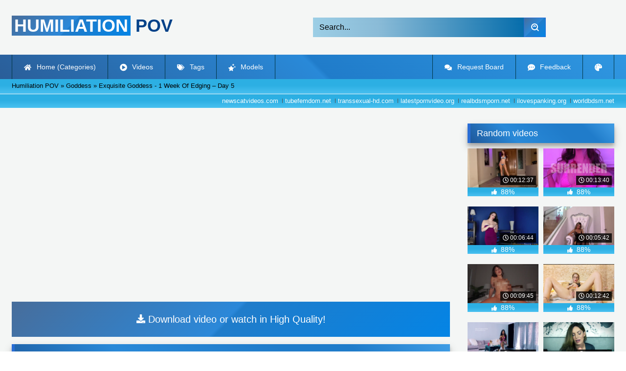

--- FILE ---
content_type: text/html; charset=utf-8
request_url: https://humiliation-pov.org/11351-exquisite-goddess-1-week-of-edging-day-5.html
body_size: 8740
content:
<!DOCTYPE html><html lang="en-US"><head><meta charset="utf-8"><title>Exquisite Goddess - 1 Week Of Edging – Day 5 - humiliation-pov.org</title><meta name="description" content="Watch Exquisite Goddess - 1 Week Of Edging – Day 5 with Pornstar and other pov porn videos online."><meta name="keywords" content=""><meta name="generator" content="DataLife Engine (http://dle-news.ru)"><meta property="og:site_name" content="Handpicked Jerk-Off Instruction (JOI) LIVE humiliation! | Watch Online or Download"><meta property="og:type" content="article"><meta property="og:title" content="Exquisite Goddess - 1 Week Of Edging – Day 5"><meta property="og:url" content="https://humiliation-pov.org/11351-exquisite-goddess-1-week-of-edging-day-5.html"><meta name="news_keywords" content="Pov, Joi, Tease And Denial, Pantyhose, High Heels, Edging, Orgasm Denial, Skirt, Exquisite Goddess"><meta property="og:description" content="/uploads/Cover/Cover_17044713.webp 00:11:28 1080p /uploads/Webm/Webm_17044713.webm"><link rel="search" type="application/opensearchdescription+xml" href="https://humiliation-pov.org/index.php?do=opensearch" title="Handpicked Jerk-Off Instruction (JOI) LIVE humiliation! | Watch Online or Download"><link rel="canonical" href="https://humiliation-pov.org/11351-exquisite-goddess-1-week-of-edging-day-5.html"><link rel="alternate" type="application/rss+xml" title="Handpicked Jerk-Off Instruction (JOI) LIVE humiliation! | Watch Online or Download" href="https://humiliation-pov.org/rss.xml"><meta name="HandheldFriendly" content="true"><meta name="viewport" content="initial-scale=1.0,width=device-width"> <link rel="apple-touch-icon" sizes="180x180" href="/templates/videok2s/images/favicon/apple-touch-icon.png"> <link rel="icon" type="image/png" sizes="32x32" href="/templates/videok2s/images/favicon/favicon-32x32.png"> <link rel="icon" type="image/png" sizes="16x16" href="/templates/videok2s/images/favicon/favicon-16x16.png"> <link rel="manifest" href="/templates/videok2s/images/favicon/site.webmanifest"> <link rel="mask-icon" href="/templates/videok2s/images/favicon/safari-pinned-tab.svg" color="#5bbad5"> <link rel="shortcut icon" href="/templates/videok2s/images/favicon/favicon.ico"> <meta name="msapplication-TileColor" content="#00a300"> <meta name="msapplication-config" content="/templates/videok2s/images/favicon/browserconfig.xml"> <meta name="theme-color" content="#ffffff"> <meta name="ahrefs-site-verification" content="b510945afc476e055a81bfab79085cf45cd95393c3e1fe7c83095f9bfaee1689"> <meta name="google-site-verification" content="FtpAtU_InVuIFwbJ3bL4fx0JIWhDWlIzZJjYZki52cc" /> <script>const theme=document.querySelector('html')
const currentTheme=localStorage.getItem('theme')
function setTheme(name){theme.setAttribute('theme',name)
localStorage.setItem('theme',name)}
if(currentTheme){theme.setAttribute('theme',currentTheme)}else{setTheme('dark')}</script> <link rel="stylesheet" href="/engine/classes/min/index.php?charset=utf-8&amp;f=/templates/videok2s/css/styles-crossbrowser.css&amp;7"></head><body> <div class="wrapper"> <div class="content"> <header> <div class="brand-site central"> <div class="logo"> <a href="/" title="Humiliation-Pov.org"><b>Humiliation</b> Pov</a> </div> <div class="mob-menu"></div> <form method="post" class="search"> <input name="story" value="Search..." onfocus="if (this.value == 'Search...') {this.value = '';}" onblur="if (this.value == '') {this.value = 'Search...';}" type="search"> <button type="submit" title="Find"><svg class="icon icon-search"><use xlink:href="#icon-search"></use></svg></button> <input type="hidden" name="do" value="search"> <input type="hidden" name="subaction" value="search"> </form> </div> <nav> <ul class="central"> <li><a href="/" title="Home (Categories)"><svg class="icon"><use xlink:href="#icon-home"></use></svg> Home (Categories)</a></li> <li><a href="/lastnews/" title="Videos"><svg class="icon"><use xlink:href="#icon-video"></use></svg> Videos</a></li> <li><a href="/tags/" title="Tags"><svg class="icon"><use xlink:href="#icon-tags"></use></svg> Tags</a></li> <li class="last"><a href="/models/" title="Models"><svg class="icon"><use xlink:href="#icon-stars"></use></svg> Models</a></li> <li class="right last"><div class="site-color" title="Change site color"><svg class="icon"><use xlink:href="#icon-palette"></use></svg> </div></li> <li class="right"><a href="/feedback" title="Feedback"><svg class="icon"><use xlink:href="#comment-dots"></use></svg> Feedback</a></li> <li class="right"><a href="/request-board" title="Request Board"><svg class="icon"><use xlink:href="#comments"></use></svg> Request Board</a></li> </ul> </nav> </header> <div class="speedbar"> <div class="central"><span itemscope itemtype="https://schema.org/BreadcrumbList"><span itemprop="itemListElement" itemscope itemtype="https://schema.org/ListItem"><meta itemprop="position" content="1"><a href="https://humiliation-pov.org/" itemprop="item"><span itemprop="name">Humiliation POV</span></a></span> » <span itemprop="itemListElement" itemscope itemtype="https://schema.org/ListItem"><meta itemprop="position" content="2"><a href="https://humiliation-pov.org/categories/goddess/" itemprop="item"><span itemprop="name">Goddess</span></a></span> » Exquisite Goddess - 1 Week Of Edging – Day 5</span></div></div> <div class="speedbar ln"> <div class="central"> <a href="https://newscatvideos.com" target="_blank">newscatvideos.com</a> <a href="https://tubefemdom.net" target="_blank">tubefemdom.net</a> <a href="https://transsexual-hd.com" target="_blank">transsexual-hd.com</a> <a href="https://latestpornvideo.org" target="_blank">latestpornvideo.org</a> <a href="https://realbdsmporn.net" target="_blank">realbdsmporn.net</a> <a href="https://ilovespanking.org" target="_blank">ilovespanking.org</a> <a href="https://worldbdsm.net" target="_blank">worldbdsm.net</a> </div> </div> <main> <div class="fullstory"> <article itemscope="" itemtype="http://schema.org/VideoObject"> <link itemprop="url" href="https://humiliation-pov.org/11351-exquisite-goddess-1-week-of-edging-day-5.html"> <meta itemprop="isFamilyFriendly" content="false"> <meta itemprop="duration" content="P30M"> <meta itemprop="uploadDate" content="2022-04-10"> <link itemprop="thumbnailUrl" href="/uploads/Cover/Cover_17044713.webp"> <link itemprop="contentUrl" href="https://k2s.cc/file/a1918d3bf7c20/?site=humiliation-pov.org"> <div class="sticky-anchor"></div> <div class="video-player"><script data-url="https://k2s.cc/file/a1918d3bf7c20/?site=humiliation-pov.org" src="https://k2s.cc/js/preview.js"></script></div> <a class="file-link" href="https://k2s.cc/file/a1918d3bf7c20/?site=humiliation-pov.org" title="Download video: Exquisite Goddess - 1 Week Of Edging – Day 5" target="_blank"><svg class="icon"><use xlink:href="#icon-download"></use></svg> Download video or watch in High Quality!</a> <div class="title_block"> <h1 itemprop="name">Exquisite Goddess - 1 Week Of Edging – Day 5</h1> <div class="rating"> <div class="frate ignore-select" id="frate-11351"> <div class="rate-plus" id="pluss-11351" onclick="doRateLD('plus', '11351');" title="I like this"><svg class="icon thumbs-up"><use xlink:href="#icon-thumbs-up"></use></svg> Like</div> <div class="rate-minus" id="minuss-11351" onclick="doRateLD('minus', '11351');" title="I dislike this"><svg class="icon thumbs-down"><use xlink:href="#icon-thumbs-down"></use></svg></div> </div> </div> <div class="booton_tabs"> <div class="about active"><svg class="icon"><use xlink:href="#icon-info-circle"></use></svg> About</div> <div class="share"><svg class="icon"><use xlink:href="#icon-share"></use></svg> Share</div> <span class="complaint"><a href="javascript:AddComplaint('11351', 'news')"><svg class="icon"><use xlink:href="#icon-exclamation"></use></svg> Complaint</a></span> <i class="edit"></i> </div> </div> <div class="info-story"> <div class="left-block"> <div class="views"> <div class="frate"><div class="rate-data"> <div class="short-rate-perc"><span id="ratig-layer-11351"><span class="ratingtypeplusminus ratingplus" >+750</span></span><span id="vote-num-id-11351">994</span></div> <div class="result-rating"> <div class="rate-plus"><svg class="icon thumbs-up"><use xlink:href="#icon-thumbs-up"></use></svg> <span id="likes-id-11351">872</span></div> <div class="rate-minus"><svg class="icon thumbs-down"><use xlink:href="#icon-thumbs-down"></use></svg> <span id="dislikes-id-11351">122</span></div> </div> </div></div> <span>6 081</span> views </div> </div> <div class="right-block"> <div class="about-block open"> <div class="more"> <span class="share-content" itemprop="description"></span> <p><svg class="icon"><use xlink:href="#icon-calendar-alt"></use></svg> Date: April 10, 2022</p> </div> <div class="botton-content"> <div class="tags-cat"> <span class="cat-t"><a href="https://humiliation-pov.org/categories/goddess/">Goddess</a> / <a href="https://humiliation-pov.org/categories/heels/">Heels</a> / <a href="https://humiliation-pov.org/categories/high-heels/">High Heels</a> / <a href="https://humiliation-pov.org/categories/orgasm/">Orgasm</a> / <a href="https://humiliation-pov.org/categories/pantyhose/">Pantyhose</a> / <a href="https://humiliation-pov.org/categories/pov/">Pov</a> / <a href="https://humiliation-pov.org/categories/skirt/">Skirt</a></span><span class="tag-t"><a href="https://humiliation-pov.org/tags/Pov/">Pov</a>, <a href="https://humiliation-pov.org/tags/Joi/">Joi</a>, <a href="https://humiliation-pov.org/tags/Tease%20And%20Denial/">Tease And Denial</a>, <a href="https://humiliation-pov.org/tags/Pantyhose/">Pantyhose</a>, <a href="https://humiliation-pov.org/tags/High%20Heels/">High Heels</a>, <a href="https://humiliation-pov.org/tags/Edging/">Edging</a>, <a href="https://humiliation-pov.org/tags/Orgasm%20Denial/">Orgasm Denial</a>, <a href="https://humiliation-pov.org/tags/Skirt/">Skirt</a>, <a href="https://humiliation-pov.org/tags/Exquisite%20Goddess/">Exquisite Goddess</a></span> </div> </div> </div> <div class="share-block"></div> </div> </div> <div class="h2">Related videos</div> <div class="related-news"> <article class="shortstory"> <a href="https://humiliation-pov.org/11206-exquisite-goddess-1-week-of-edging-day-1.html"> <span class="img-video"> <video data-src="/uploads/Webm/Webm_51262187.webm" autoplay loop muted playsinline>Your browser does not support the video tag.</video> <img data-src="/uploads/Cover/Cover_51262187.webp" alt="Poster: Exquisite Goddess - 1 Week Of Edging – Day 1" title="Poster: Exquisite Goddess - 1 Week Of Edging – Day 1" src="[data-uri]"> <i class="duration"><svg class="icon"><use xlink:href="#icon-clock"></use></svg> 00:13:21</i> <b class="quality">1080p</b> </span> <h2 class="text">Exquisite Goddess - 1 Week Of Edging – Day 1</h2> </a> </article><article class="shortstory"> <a href="https://humiliation-pov.org/11265-exquisite-goddess-1-week-of-edging-day-2.html"> <span class="img-video"> <video data-src="/uploads/Webm/Webm_35080079.webm" autoplay loop muted playsinline>Your browser does not support the video tag.</video> <img data-src="/uploads/Cover/Cover_35080079.webp" alt="Poster: Exquisite Goddess - 1 Week Of Edging – Day 2" title="Poster: Exquisite Goddess - 1 Week Of Edging – Day 2" src="[data-uri]"> <i class="duration"><svg class="icon"><use xlink:href="#icon-clock"></use></svg> 00:12:22</i> <b class="quality">1080p</b> </span> <h2 class="text">Exquisite Goddess - 1 Week Of Edging – Day 2</h2> </a> </article><article class="shortstory"> <a href="https://humiliation-pov.org/11245-exquisite-goddess-1-week-of-edging-day-3.html"> <span class="img-video"> <video data-src="/uploads/Webm/Webm_26615230.webm" autoplay loop muted playsinline>Your browser does not support the video tag.</video> <img data-src="/uploads/Cover/Cover_26615230.webp" alt="Poster: Exquisite Goddess - 1 Week Of Edging – Day 3" title="Poster: Exquisite Goddess - 1 Week Of Edging – Day 3" src="[data-uri]"> <i class="duration"><svg class="icon"><use xlink:href="#icon-clock"></use></svg> 00:11:39</i> <b class="quality">1080p</b> </span> <h2 class="text">Exquisite Goddess - 1 Week Of Edging – Day 3</h2> </a> </article><article class="shortstory"> <a href="https://humiliation-pov.org/10288-exquisite-goddess-1-week-of-boob-worship-day-1-1080p.html"> <span class="img-video"> <video data-src="/uploads/Webm/Webm_05477621.webm" autoplay loop muted playsinline>Your browser does not support the video tag.</video> <img data-src="/uploads/Cover/Cover_05477621.webp" alt="Poster: Exquisite Goddess - 1 Week Of Boob Worship - Day 1 [1080P]" title="Poster: Exquisite Goddess - 1 Week Of Boob Worship - Day 1 [1080P]" src="[data-uri]"> <i class="duration"><svg class="icon"><use xlink:href="#icon-clock"></use></svg> 00:12:11</i> <b class="quality">1080p</b> </span> <h2 class="text">Exquisite Goddess - 1 Week Of Boob Worship - Day 1 [1080P]</h2> </a> </article><article class="shortstory"> <a href="https://humiliation-pov.org/2325-exquisite-goddess-worship-me-in-honey-birdette-17.html"> <span class="img-video"> <video data-src="/uploads/Webm/Webm_70269352.webm" autoplay loop muted playsinline>Your browser does not support the video tag.</video> <img data-src="/uploads/Cover/Cover_70269352.webp" alt="Poster: Exquisite Goddess - Worship Me In Honey Birdette 17" title="Poster: Exquisite Goddess - Worship Me In Honey Birdette 17" src="[data-uri]"> <i class="duration"><svg class="icon"><use xlink:href="#icon-clock"></use></svg> 00:15:35</i> <b class="quality">1080p</b> </span> <h2 class="text">Exquisite Goddess - Worship Me In Honey Birdette 17</h2> </a> </article><article class="shortstory"> <a href="https://humiliation-pov.org/829-cearalynch-1-week-of-edging-pt-2.html"> <span class="img-video"> <video data-src="/uploads/Webm/Webm_80240517.webm" autoplay loop muted playsinline>Your browser does not support the video tag.</video> <img data-src="/uploads/Cover/Cover_80240517.webp" alt="Poster: CearaLynch - 1 Week Of Edging - Pt. 2" title="Poster: CearaLynch - 1 Week Of Edging - Pt. 2" src="[data-uri]"> <i class="duration"><svg class="icon"><use xlink:href="#icon-clock"></use></svg> 00:13:34</i> <b class="quality">1080p</b> </span> <h2 class="text">CearaLynch - 1 Week Of Edging - Pt. 2</h2> </a> </article><article class="shortstory"> <a href="https://humiliation-pov.org/10828-exquisite-goddess-my-foot-bitch.html"> <span class="img-video"> <video data-src="/uploads/Webm/Webm_40041772.webm" autoplay loop muted playsinline>Your browser does not support the video tag.</video> <img data-src="/uploads/Cover/Cover_40041772.webp" alt="Poster: Exquisite Goddess – My Foot Bitch" title="Poster: Exquisite Goddess – My Foot Bitch" src="[data-uri]"> <i class="duration"><svg class="icon"><use xlink:href="#icon-clock"></use></svg> 00:08:12</i> <b class="quality">1080p</b> </span> <h2 class="text">Exquisite Goddess – My Foot Bitch</h2> </a> </article><article class="shortstory"> <a href="https://humiliation-pov.org/7026-exquisite-goddess-boobs-worship.html"> <span class="img-video"> <video data-src="/uploads/Webm/Webm_58750917.webm" autoplay loop muted playsinline>Your browser does not support the video tag.</video> <img data-src="/uploads/Cover/Cover_58750917.webp" alt="Poster: Exquisite Goddess - Boobs Worship" title="Poster: Exquisite Goddess - Boobs Worship" src="[data-uri]"> <i class="duration"><svg class="icon"><use xlink:href="#icon-clock"></use></svg> 00:07:27</i> <b class="quality">1080p</b> </span> <h2 class="text">Exquisite Goddess - Boobs Worship</h2> </a> </article><article class="shortstory"> <a href="https://humiliation-pov.org/7096-exquisite-goddess-7-days-of-chastity-day-1.html"> <span class="img-video"> <video data-src="/uploads/Webm/Webm_11486048.webm" autoplay loop muted playsinline>Your browser does not support the video tag.</video> <img data-src="/uploads/Cover/Cover_11486048.webp" alt="Poster: Exquisite Goddess - 7 Days Of Chastity-Day 1" title="Poster: Exquisite Goddess - 7 Days Of Chastity-Day 1" src="[data-uri]"> <i class="duration"><svg class="icon"><use xlink:href="#icon-clock"></use></svg> 00:06:26</i> <b class="quality">1080p</b> </span> <h2 class="text">Exquisite Goddess - 7 Days Of Chastity-Day 1</h2> </a> </article><article class="shortstory"> <a href="https://humiliation-pov.org/7098-exquisite-goddess-7-days-of-chastity-day-2.html"> <span class="img-video"> <video data-src="/uploads/Webm/Webm_58024295.webm" autoplay loop muted playsinline>Your browser does not support the video tag.</video> <img data-src="/uploads/Cover/Cover_58024295.webp" alt="Poster: Exquisite Goddess - 7 Days Of Chastity- Day 2" title="Poster: Exquisite Goddess - 7 Days Of Chastity- Day 2" src="[data-uri]"> <i class="duration"><svg class="icon"><use xlink:href="#icon-clock"></use></svg> 00:07:02</i> <b class="quality">1080p</b> </span> <h2 class="text">Exquisite Goddess - 7 Days Of Chastity- Day 2</h2> </a> </article><article class="shortstory"> <a href="https://humiliation-pov.org/7162-exquisite-goddess-ditch-the-bitch.html"> <span class="img-video"> <video data-src="/uploads/Webm/Webm_06011303.webm" autoplay loop muted playsinline>Your browser does not support the video tag.</video> <img data-src="/uploads/Cover/Cover_06011303.webp" alt="Poster: Exquisite Goddess - Ditch The Bitch" title="Poster: Exquisite Goddess - Ditch The Bitch" src="[data-uri]"> <i class="duration"><svg class="icon"><use xlink:href="#icon-clock"></use></svg> 00:11:48</i> <b class="quality">1080p</b> </span> <h2 class="text">Exquisite Goddess - Ditch The Bitch</h2> </a> </article><article class="shortstory"> <a href="https://humiliation-pov.org/7161-exquisite-goddess-beta-bitch-task-10-slave-training.html"> <span class="img-video"> <video data-src="/uploads/Webm/Webm_59619239.webm" autoplay loop muted playsinline>Your browser does not support the video tag.</video> <img data-src="/uploads/Cover/Cover_59619239.webp" alt="Poster: Exquisite Goddess - Beta Bitch Task - 10 - Slave Training" title="Poster: Exquisite Goddess - Beta Bitch Task - 10 - Slave Training" src="[data-uri]"> <i class="duration"><svg class="icon"><use xlink:href="#icon-clock"></use></svg> 00:02:03</i> <b class="quality">1080p</b> </span> <h2 class="text">Exquisite Goddess - Beta Bitch Task - 10 - Slave Training</h2> </a> </article><article class="shortstory"> <a href="https://humiliation-pov.org/3211-exquisite-goddess-danger.html"> <span class="img-video"> <video data-src="/uploads/Webm/Webm_88373751.webm" autoplay loop muted playsinline>Your browser does not support the video tag.</video> <img data-src="/uploads/Cover/Cover_88373751.webp" alt="Poster: Exquisite Goddess - DANGER" title="Poster: Exquisite Goddess - DANGER" src="[data-uri]"> <i class="duration"><svg class="icon"><use xlink:href="#icon-clock"></use></svg> 00:38:59</i> <b class="quality">1080p</b> </span> <h2 class="text">Exquisite Goddess - DANGER</h2> </a> </article><article class="shortstory"> <a href="https://humiliation-pov.org/7126-exquisite-goddess-panty-up-sissy-slavemp4.html"> <span class="img-video"> <video data-src="/uploads/Webm/Webm_86401824.webm" autoplay loop muted playsinline>Your browser does not support the video tag.</video> <img data-src="/uploads/Cover/Cover_86401824.webp" alt="Poster: Exquisite Goddess - Panty UP Sissy Slave.Mp4" title="Poster: Exquisite Goddess - Panty UP Sissy Slave.Mp4" src="[data-uri]"> <i class="duration"><svg class="icon"><use xlink:href="#icon-clock"></use></svg> 00:19:20</i> <b class="quality">1080p</b> </span> <h2 class="text">Exquisite Goddess - Panty UP Sissy Slave.Mp4</h2> </a> </article><article class="shortstory"> <a href="https://humiliation-pov.org/1694-exquisite-goddess-new-lilac-bikini-1080p.html"> <span class="img-video"> <video data-src="/uploads/Webm/Webm_40003868.webm" autoplay loop muted playsinline>Your browser does not support the video tag.</video> <img data-src="/uploads/Cover/Cover_40003868.webp" alt="Poster: Exquisite Goddess - New Lilac Bikini (1080P)" title="Poster: Exquisite Goddess - New Lilac Bikini (1080P)" src="[data-uri]"> <i class="duration"><svg class="icon"><use xlink:href="#icon-clock"></use></svg> 00:08:25</i> <b class="quality">1080p</b> </span> <h2 class="text">Exquisite Goddess - New Lilac Bikini (1080P)</h2> </a> </article> </div> <div class="comm"> <div id="dle-ajax-comments"></div>  <form method="post" name="dle-comments-form" id="dle-comments-form" ><div class="addcoments"> <div class="h2">Leave a Reply</div> <i>Your email address will not be published. Required fields are marked <span class="red">*</span></i> <div class="add-form"> <div class="add-com"> <p>Comment</p> <div class="bb-editor"><textarea name="comments" id="comments" cols="70" rows="10"></textarea></div> </div> <div class="about-me"> <div> <p>Name <span class="red">*</span></p> <input type="text" name="name" id="name" required> </div> <div> <p>Email <span class="red">*</span></p> <input type="email" name="mail" id="mail" required> </div> <div> <p>Recaptcha <span class="red">*</span></p> <a onclick="reload(); return false;" title="reload, if the code cannot be seen" href="#"><span id="dle-captcha"><img src="/engine/modules/antibot/antibot.php" alt="reload, if the code cannot be seen" width="160" height="80"></span></a> <input placeholder="Enter the code" title="Enter the code" type="text" name="sec_code" id="sec_code" required> </div> </div> </div> <button type="submit" name="submit" title="Post Comment">Post Comment</button></div><input type="hidden" name="subaction" value="addcomment"><input type="hidden" name="post_id" id="post_id" value="11351"><input type="hidden" name="user_hash" value="77efa2ac90973814db245dbb4f274d952830939b"></form> </div> </article> <aside> <div class="h2">Random videos</div> <div class="short-mini"><div class="shortstory"> <a href="https://humiliation-pov.org/6603-goddess-christina-gimme-1.html" title="Goddess Christina - GIMME 1"> <span class="img-video"> <video data-src="/uploads/Webm/Webm_47379736.webm" autoplay loop muted playsinline>Your browser does not support the video tag.</video> <img data-src="/uploads/Cover/Cover_47379736.webp" alt="Poster: Goddess Christina - GIMME 1" title="Poster: Goddess Christina - GIMME 1" src="[data-uri]"> <i class="duration"><svg class="icon"><use xlink:href="#icon-clock"></use></svg> 00:12:37</i> </span> <div class="rating-panel"> <svg class="icon"><use xlink:href="#icon-thumbs-up"></use></svg> <span class="val short-rate-perc"><span class="ratingtypeplusminus ratingplus" >+781</span><span id="vote-num-id-6603">1024</span></span> <span class="stat"></span> </div> </a> </div><div class="shortstory"> <a href="https://humiliation-pov.org/683-lalita-lolli-welcome-to-the-bi-side-forced-bi.html" title="Lalita Lolli - Welcome To The Bi Side - Forced Bi"> <span class="img-video"> <video data-src="/uploads/Webm/Webm_41098684.webm" autoplay loop muted playsinline>Your browser does not support the video tag.</video> <img data-src="/uploads/Cover/Cover_41098684.webp" alt="Poster: Lalita Lolli - Welcome To The Bi Side - Forced Bi" title="Poster: Lalita Lolli - Welcome To The Bi Side - Forced Bi" src="[data-uri]"> <i class="duration"><svg class="icon"><use xlink:href="#icon-clock"></use></svg> 00:13:40</i> </span> <div class="rating-panel"> <svg class="icon"><use xlink:href="#icon-thumbs-up"></use></svg> <span class="val short-rate-perc"><span class="ratingtypeplusminus ratingplus" >+755</span><span id="vote-num-id-683">1006</span></span> <span class="stat"></span> </div> </a> </div><div class="shortstory"> <a href="https://humiliation-pov.org/8523-goddess-alexandra-snow-fast-furious-ruined.html" title="Goddess Alexandra Snow - Fast Furious Ruined"> <span class="img-video"> <video data-src="/uploads/Webm/Webm_00279718.webm" autoplay loop muted playsinline>Your browser does not support the video tag.</video> <img data-src="/uploads/Cover/Cover_00279718.webp" alt="Poster: Goddess Alexandra Snow - Fast Furious Ruined" title="Poster: Goddess Alexandra Snow - Fast Furious Ruined" src="[data-uri]"> <i class="duration"><svg class="icon"><use xlink:href="#icon-clock"></use></svg> 00:06:44</i> </span> <div class="rating-panel"> <svg class="icon"><use xlink:href="#icon-thumbs-up"></use></svg> <span class="val short-rate-perc"><span class="ratingtypeplusminus ratingplus" >+787</span><span id="vote-num-id-8523">1036</span></span> <span class="stat"></span> </div> </a> </div><div class="shortstory"> <a href="https://humiliation-pov.org/6807-bratty-nikki-this-is-female-supremacy.html" title="Bratty Nikki - This Is Female Supremacy"> <span class="img-video"> <video data-src="/uploads/Webm/Webm_43463371.webm" autoplay loop muted playsinline>Your browser does not support the video tag.</video> <img data-src="/uploads/Cover/Cover_43463371.webp" alt="Poster: Bratty Nikki - This Is Female Supremacy" title="Poster: Bratty Nikki - This Is Female Supremacy" src="[data-uri]"> <i class="duration"><svg class="icon"><use xlink:href="#icon-clock"></use></svg> 00:05:42</i> </span> <div class="rating-panel"> <svg class="icon"><use xlink:href="#icon-thumbs-up"></use></svg> <span class="val short-rate-perc"><span class="ratingtypeplusminus ratingplus" >+767</span><span id="vote-num-id-6807">1004</span></span> <span class="stat"></span> </div> </a> </div><div class="shortstory"> <a href="https://humiliation-pov.org/12347-princess-mackayla-totally-naked-mind-fuck.html" title="Princess Mackayla - Totally Naked Mind Fuck"> <span class="img-video"> <video data-src="/uploads/Webm/Webm_96503410.webm" autoplay loop muted playsinline>Your browser does not support the video tag.</video> <img data-src="/uploads/Cover/Cover_96503410.webp" alt="Poster: Princess Mackayla - Totally Naked Mind Fuck" title="Poster: Princess Mackayla - Totally Naked Mind Fuck" src="[data-uri]"> <i class="duration"><svg class="icon"><use xlink:href="#icon-clock"></use></svg> 00:09:45</i> </span> <div class="rating-panel"> <svg class="icon"><use xlink:href="#icon-thumbs-up"></use></svg> <span class="val short-rate-perc"><span class="ratingtypeplusminus ratingplus" >+848</span><span id="vote-num-id-12347">1121</span></span> <span class="stat"></span> </div> </a> </div><div class="shortstory"> <a href="https://humiliation-pov.org/8459-hypnotic-natalie-buy-my-pubes-loser.html" title="Hypnotic Natalie - Buy My Pubes, Loser!"> <span class="img-video"> <video data-src="/uploads/Webm/Webm_63971521.webm" autoplay loop muted playsinline>Your browser does not support the video tag.</video> <img data-src="/uploads/Cover/Cover_63971521.webp" alt="Poster: Hypnotic Natalie - Buy My Pubes, Loser!" title="Poster: Hypnotic Natalie - Buy My Pubes, Loser!" src="[data-uri]"> <i class="duration"><svg class="icon"><use xlink:href="#icon-clock"></use></svg> 00:12:42</i> </span> <div class="rating-panel"> <svg class="icon"><use xlink:href="#icon-thumbs-up"></use></svg> <span class="val short-rate-perc"><span class="ratingtypeplusminus ratingplus" >+791</span><span id="vote-num-id-8459">1044</span></span> <span class="stat"></span> </div> </a> </div><div class="shortstory"> <a href="https://humiliation-pov.org/5562-princess-pilar-findom-rehab-conversion-theras.html" title="Princess Pilar - Findom Rehab Conversion Theras"> <span class="img-video"> <video data-src="/uploads/Webm/Webm_24622791.webm" autoplay loop muted playsinline>Your browser does not support the video tag.</video> <img data-src="/uploads/Cover/Cover_24622791.webp" alt="Poster: Princess Pilar - Findom Rehab Conversion Theras" title="Poster: Princess Pilar - Findom Rehab Conversion Theras" src="[data-uri]"> <i class="duration"><svg class="icon"><use xlink:href="#icon-clock"></use></svg> 00:15:17</i> </span> <div class="rating-panel"> <svg class="icon"><use xlink:href="#icon-thumbs-up"></use></svg> <span class="val short-rate-perc"><span class="ratingtypeplusminus ratingplus" >+751</span><span id="vote-num-id-5562">990</span></span> <span class="stat"></span> </div> </a> </div><div class="shortstory"> <a href="https://humiliation-pov.org/8033-goddess-harley-wives-cheat-on-wimps.html" title="Goddess Harley - Wives Cheat On Wimps"> <span class="img-video"> <video data-src="/uploads/Webm/Webm_18921420.webm" autoplay loop muted playsinline>Your browser does not support the video tag.</video> <img data-src="/uploads/Cover/Cover_18921420.webp" alt="Poster: Goddess Harley - Wives Cheat On Wimps" title="Poster: Goddess Harley - Wives Cheat On Wimps" src="[data-uri]"> <i class="duration"><svg class="icon"><use xlink:href="#icon-clock"></use></svg> 00:15:12</i> </span> <div class="rating-panel"> <svg class="icon"><use xlink:href="#icon-thumbs-up"></use></svg> <span class="val short-rate-perc"><span class="ratingtypeplusminus ratingplus" >+792</span><span id="vote-num-id-8033">1052</span></span> <span class="stat"></span> </div> </a> </div><div class="shortstory"> <a href="https://humiliation-pov.org/11478-goddess-christina-cbt-insane-ball-abuse.html" title="Goddess Christina - CBT: Insane Ball Abuse"> <span class="img-video"> <video data-src="/uploads/Webm/Webm_15020522.webm" autoplay loop muted playsinline>Your browser does not support the video tag.</video> <img data-src="/uploads/Cover/Cover_15020522.webp" alt="Poster: Goddess Christina - CBT: Insane Ball Abuse" title="Poster: Goddess Christina - CBT: Insane Ball Abuse" src="[data-uri]"> <i class="duration"><svg class="icon"><use xlink:href="#icon-clock"></use></svg> 00:14:33</i> </span> <div class="rating-panel"> <svg class="icon"><use xlink:href="#icon-thumbs-up"></use></svg> <span class="val short-rate-perc"><span class="ratingtypeplusminus ratingplus" >+826</span><span id="vote-num-id-11478">1093</span></span> <span class="stat"></span> </div> </a> </div><div class="shortstory"> <a href="https://humiliation-pov.org/7285-goddess-amanda-addicted-to-my-big-tits-and-lips.html" title="Goddess Amanda - Addicted To My Big Tits And Lips"> <span class="img-video"> <video data-src="/uploads/Webm/Webm_32770342.webm" autoplay loop muted playsinline>Your browser does not support the video tag.</video> <img data-src="/uploads/Cover/Cover_32770342.webp" alt="Poster: Goddess Amanda - Addicted To My Big Tits And Lips" title="Poster: Goddess Amanda - Addicted To My Big Tits And Lips" src="[data-uri]"> <i class="duration"><svg class="icon"><use xlink:href="#icon-clock"></use></svg> 00:18:43</i> </span> <div class="rating-panel"> <svg class="icon"><use xlink:href="#icon-thumbs-up"></use></svg> <span class="val short-rate-perc"><span class="ratingtypeplusminus ratingplus" >+766</span><span id="vote-num-id-7285">1004</span></span> <span class="stat"></span> </div> </a> </div></div> <div class="h2 mar">Most viewed videos</div> <div class="short-mini"><div class="shortstory"> <a href="https://humiliation-pov.org/9147-divine-goddess-jessica-gym-sweat-body-worship.html" title="Divine Goddess Jessica - Gym Sweat Body Worship"> <span class="img-video"> <video data-src="/uploads/Webm/Webm_48962205.webm" autoplay loop muted playsinline>Your browser does not support the video tag.</video> <img data-src="/uploads/Cover/Cover_48962205.webp" alt="Poster: Divine Goddess Jessica - Gym Sweat Body Worship" title="Poster: Divine Goddess Jessica - Gym Sweat Body Worship" src="[data-uri]"> <i class="duration"><svg class="icon"><use xlink:href="#icon-clock"></use></svg> 00:21:02</i> </span> <div class="rating-panel"> <svg class="icon"><use xlink:href="#icon-thumbs-up"></use></svg> <span class="val short-rate-perc"><span class="ratingtypeplusminus ratingplus" >+1329</span><span id="vote-num-id-9147">1754</span></span> <span class="stat"></span> </div> </a> </div><div class="shortstory"> <a href="https://humiliation-pov.org/12266-miss-alika-white-cum-on-face-game.html" title="Miss Alika White - Cum On Face Game"> <span class="img-video"> <video data-src="/uploads/Webm/Webm_04667097.webm" autoplay loop muted playsinline>Your browser does not support the video tag.</video> <img data-src="/uploads/Cover/Cover_04667097.webp" alt="Poster: Miss Alika White - Cum On Face Game" title="Poster: Miss Alika White - Cum On Face Game" src="[data-uri]"> <i class="duration"><svg class="icon"><use xlink:href="#icon-clock"></use></svg> 00:10:38</i> </span> <div class="rating-panel"> <svg class="icon"><use xlink:href="#icon-thumbs-up"></use></svg> <span class="val short-rate-perc"><span class="ratingtypeplusminus ratingplus" >+1177</span><span id="vote-num-id-12266">1556</span></span> <span class="stat"></span> </div> </a> </div><div class="shortstory"> <a href="https://humiliation-pov.org/9578-goddess-angel-earn-your-orgasm.html" title="Goddess Angel - Earn Your Orgasm"> <span class="img-video"> <video data-src="/uploads/Webm/Webm_50736077.webm" autoplay loop muted playsinline>Your browser does not support the video tag.</video> <img data-src="/uploads/Cover/Cover_50736077.webp" alt="Poster: Goddess Angel - Earn Your Orgasm" title="Poster: Goddess Angel - Earn Your Orgasm" src="[data-uri]"> <i class="duration"><svg class="icon"><use xlink:href="#icon-clock"></use></svg> 00:08:08</i> </span> <div class="rating-panel"> <svg class="icon"><use xlink:href="#icon-thumbs-up"></use></svg> <span class="val short-rate-perc"><span class="ratingtypeplusminus ratingplus" >+1169</span><span id="vote-num-id-9578">1540</span></span> <span class="stat"></span> </div> </a> </div><div class="shortstory"> <a href="https://humiliation-pov.org/11928-domina-elara-slow-stroke-joi.html" title="Domina Elara - Slow Stroke JOI"> <span class="img-video"> <video data-src="/uploads/Webm/Webm_03756236.webm" autoplay loop muted playsinline>Your browser does not support the video tag.</video> <img data-src="/uploads/Cover/Cover_03756236.webp" alt="Poster: Domina Elara - Slow Stroke JOI" title="Poster: Domina Elara - Slow Stroke JOI" src="[data-uri]"> <i class="duration"><svg class="icon"><use xlink:href="#icon-clock"></use></svg> 00:13:02</i> </span> <div class="rating-panel"> <svg class="icon"><use xlink:href="#icon-thumbs-up"></use></svg> <span class="val short-rate-perc"><span class="ratingtypeplusminus ratingplus" >+1130</span><span id="vote-num-id-11928">1496</span></span> <span class="stat"></span> </div> </a> </div><div class="shortstory"> <a href="https://humiliation-pov.org/12464-iwantclips-crystal-knight-coerced-bi-goddess-strap-on-blowjob-bj-training.html" title="[IWantClips] Crystal Knight - Coerced Bi Goddess Strap-On Blowjob - BJ Training"> <span class="img-video"> <video data-src="/uploads/Webm/Webm_93238528.webm" autoplay loop muted playsinline>Your browser does not support the video tag.</video> <img data-src="/uploads/Cover/Cover_93238528.webp" alt="Poster: [IWantClips] Crystal Knight - Coerced Bi Goddess Strap-On Blowjob - BJ Training" title="Poster: [IWantClips] Crystal Knight - Coerced Bi Goddess Strap-On Blowjob - BJ Training" src="[data-uri]"> <i class="duration"><svg class="icon"><use xlink:href="#icon-clock"></use></svg> 00:13:25</i> </span> <div class="rating-panel"> <svg class="icon"><use xlink:href="#icon-thumbs-up"></use></svg> <span class="val short-rate-perc"><span class="ratingtypeplusminus ratingplus" >+1132</span><span id="vote-num-id-12464">1495</span></span> <span class="stat"></span> </div> </a> </div><div class="shortstory"> <a href="https://humiliation-pov.org/4386-goddess-ivy-grey-sleep-trigger-hypnosis.html" title="Goddess Ivy Grey - SLEEP Trigger Hypnosis"> <span class="img-video"> <video data-src="/uploads/Webm/Webm_19598042.webm" autoplay loop muted playsinline>Your browser does not support the video tag.</video> <img data-src="/uploads/Cover/Cover_19598042.webp" alt="Poster: Goddess Ivy Grey - SLEEP Trigger Hypnosis" title="Poster: Goddess Ivy Grey - SLEEP Trigger Hypnosis" src="[data-uri]"> <i class="duration"><svg class="icon"><use xlink:href="#icon-clock"></use></svg> 00:09:46</i> </span> <div class="rating-panel"> <svg class="icon"><use xlink:href="#icon-thumbs-up"></use></svg> <span class="val short-rate-perc"><span class="ratingtypeplusminus ratingplus" >+1119</span><span id="vote-num-id-4386">1472</span></span> <span class="stat"></span> </div> </a> </div><div class="shortstory"> <a href="https://humiliation-pov.org/8107-carlie-findom-make-goddess-happy.html" title="Carlie - Findom: Make Goddess Happy"> <span class="img-video"> <video data-src="/uploads/Webm/Webm_31607221.webm" autoplay loop muted playsinline>Your browser does not support the video tag.</video> <img data-src="/uploads/Cover/Cover_31607221.webp" alt="Poster: Carlie - Findom: Make Goddess Happy" title="Poster: Carlie - Findom: Make Goddess Happy" src="[data-uri]"> <i class="duration"><svg class="icon"><use xlink:href="#icon-clock"></use></svg> 00:10:01</i> </span> <div class="rating-panel"> <svg class="icon"><use xlink:href="#icon-thumbs-up"></use></svg> <span class="val short-rate-perc"><span class="ratingtypeplusminus ratingplus" >+1101</span><span id="vote-num-id-8107">1449</span></span> <span class="stat"></span> </div> </a> </div><div class="shortstory"> <a href="https://humiliation-pov.org/12736-princess-kelly-sunshine-resist.html" title="Princess Kelly Sunshine - Resist"> <span class="img-video"> <video data-src="/uploads/Webm/Webm_35916971.webm" autoplay loop muted playsinline>Your browser does not support the video tag.</video> <img data-src="/uploads/Cover/Cover_35916971.webp" alt="Poster: Princess Kelly Sunshine - Resist" title="Poster: Princess Kelly Sunshine - Resist" src="[data-uri]"> <i class="duration"><svg class="icon"><use xlink:href="#icon-clock"></use></svg> 00:11:47</i> </span> <div class="rating-panel"> <svg class="icon"><use xlink:href="#icon-thumbs-up"></use></svg> <span class="val short-rate-perc"><span class="ratingtypeplusminus ratingplus" >+1091</span><span id="vote-num-id-12736">1440</span></span> <span class="stat"></span> </div> </a> </div><div class="shortstory"> <a href="https://humiliation-pov.org/1128-astrodomina-sissy-bitch-cuck-humiliation-asian.html" title="AstroDomina - SISSY BITCH CUCK HUMILIATION ASIAN"> <span class="img-video"> <video data-src="/uploads/Webm/Webm_13018072.webm" autoplay loop muted playsinline>Your browser does not support the video tag.</video> <img data-src="/uploads/Cover/Cover_13018072.webp" alt="Poster: AstroDomina - SISSY BITCH CUCK HUMILIATION ASIAN" title="Poster: AstroDomina - SISSY BITCH CUCK HUMILIATION ASIAN" src="[data-uri]"> <i class="duration"><svg class="icon"><use xlink:href="#icon-clock"></use></svg> 00:10:40</i> </span> <div class="rating-panel"> <svg class="icon"><use xlink:href="#icon-thumbs-up"></use></svg> <span class="val short-rate-perc"><span class="ratingtypeplusminus ratingplus" >+1050</span><span id="vote-num-id-1128">1382</span></span> <span class="stat"></span> </div> </a> </div><div class="shortstory"> <a href="https://humiliation-pov.org/12711-princessashley-virgins-love-big-tits.html" title="Princess.Ashley - Virgins Love Big Tits"> <span class="img-video"> <video data-src="/uploads/Webm/Webm_66848109.webm" autoplay loop muted playsinline>Your browser does not support the video tag.</video> <img data-src="/uploads/Cover/Cover_66848109.webp" alt="Poster: Princess.Ashley - Virgins Love Big Tits" title="Poster: Princess.Ashley - Virgins Love Big Tits" src="[data-uri]"> <i class="duration"><svg class="icon"><use xlink:href="#icon-clock"></use></svg> 00:07:04</i> </span> <div class="rating-panel"> <svg class="icon"><use xlink:href="#icon-thumbs-up"></use></svg> <span class="val short-rate-perc"><span class="ratingtypeplusminus ratingplus" >+1030</span><span id="vote-num-id-12711">1363</span></span> <span class="stat"></span> </div> </a> </div></div> </aside></div> </main> </div> <iframe data-aa='1965215' src='//ad.a-ads.com/1965215?size=336x280' style='width:336px; height:280px; border:0px; padding:0; overflow:hidden; background-color: transparent;'></iframe> <footer> <div class="central"> <div class="logo"> <a href="/" title="Humiliation-Pov.org"><b>Humiliation</b> Pov</a> </div> <div class="about_site"> <p>Humiliation-Pov.org contains materials for persons only 18+. If You have not reached this age, then we ask you to leave us.</p> <p>This site does NOT store videos files on its server.</p> <p>Gumiliation-Pov.org, 2021</p>  <script async src="https://www.googletagmanager.com/gtag/js?id=G-49XWBKRJ7Q"></script> <script> window.dataLayer = window.dataLayer || []; function gtag(){dataLayer.push(arguments);} gtag('js', new Date()); gtag('config', 'G-49XWBKRJ7Q'); </script> <a href="https://www.liveinternet.ru/click" target="_blank"><img id="licntFDF8" width="31" height="31" style="border:0" title="LiveInternet" src="[data-uri]" alt=""/></a><script>(function(d,s){d.getElementById("licntFDF8").src= "https://counter.yadro.ru/hit?t44.6;r"+escape(d.referrer)+ ((typeof(s)=="undefined")?"":";s"+s.width+"*"+s.height+"*"+ (s.colorDepth?s.colorDepth:s.pixelDepth))+";u"+escape(d.URL)+ ";h"+escape(d.title.substring(0,150))+";"+Math.random()}) (document,screen)</script> </div> </div> </footer> </div> <div class="scroll-up"><svg class="icon"><use xlink:href="#icon-chevron-up"></use></svg></div> <link rel="stylesheet" href="/engine/classes/min/index.php?charset=utf-8&amp;f=/templates/videok2s/css/engine.css&amp;7"><script src="/engine/classes/min/index.php?g=general3&amp;v=5cb04"></script><script src="/engine/classes/min/index.php?f=engine/classes/js/jqueryui3.js,engine/classes/js/dle_js.js,engine/classes/js/lazyload.js,engine/classes/masha/masha.js&amp;v=5cb04" defer></script><script><!--
var dle_root = '/';
var dle_admin = '';
var dle_login_hash = '77efa2ac90973814db245dbb4f274d952830939b';
var dle_group = 5;
var dle_skin = 'videok2s';
var dle_wysiwyg = '-1';
var quick_wysiwyg = '0';
var dle_min_search = '4';
var dle_act_lang = ["Yes", "No", "Enter", "Cancel", "Save", "Delete", "Loading. Please, wait..."];
var menu_short = 'Quick edit';
var menu_full = 'Full edit';
var menu_profile = 'View profile';
var menu_send = 'Send message';
var menu_uedit = 'Admin Center';
var dle_info = 'Information';
var dle_confirm = 'Confirm';
var dle_prompt = 'Enter the information';
var dle_req_field = ["Fill the name field", "Fill the message field", "Fill the field with the subject of the message"];
var dle_del_agree = 'Are you sure you want to delete it? This action cannot be undone';
var dle_spam_agree = 'Are you sure you want to mark the user as a spammer? This will remove all his comments';
var dle_c_title = 'Send a complaint';
var dle_complaint = 'Enter the text of your complaint to the Administration<span>*</span>:';
var dle_mail = 'Your e-mail<span>*</span>:';
var dle_big_text = 'Highlighted section of text is too large.';
var dle_orfo_title = 'Enter a comment to the detected error on the page for Administration ';
var dle_p_send = 'Send';
var dle_p_send_ok = 'Notification has been sent successfully ';
var dle_save_ok = 'Changes are saved successfully. Refresh the page?';
var dle_reply_title= 'Reply to the comment';
var dle_tree_comm = '0';
var dle_del_news = 'Delete article';
var dle_sub_agree = 'Do you really want to subscribe to this article’s comments?';
var dle_captcha_type = '0';
var dle_share_interesting = ["Share a link to the selected text", "Twitter", "Facebook", "Вконтакте", "Direct Link:", "Right-click and select «Copy Link»"];
var DLEPlayerLang = {prev: 'Previous',next: 'Next',play: 'Play',pause: 'Pause',mute: 'Mute', unmute: 'Unmute', settings: 'Settings', enterFullscreen: 'Enable full screen mode', exitFullscreen: 'Disable full screen mode', speed: 'Speed', normal: 'Normal', quality: 'Quality', pip: 'PiP mode'};
var allow_dle_delete_news = false;
jQuery(function($){
$('#dle-comments-form').submit(function() {	doAddComments();	return false;
});
});
//--></script><script src="/engine/classes/min/index.php?charset=геа-8&amp;f=/templates/videok2s/js/global.js,/templates/videok2s/js/showfull.js&amp;7"></script><script> jQuery(function($){ $.get("/templates/videok2s/images/sprite.svg", function(data) { var div = document.createElement("div"); div.innerHTML = new XMLSerializer().serializeToString(data.documentElement); document.body.insertBefore(div, document.body.childNodes[0]); }); });</script> <script defer src="https://static.cloudflareinsights.com/beacon.min.js/vcd15cbe7772f49c399c6a5babf22c1241717689176015" integrity="sha512-ZpsOmlRQV6y907TI0dKBHq9Md29nnaEIPlkf84rnaERnq6zvWvPUqr2ft8M1aS28oN72PdrCzSjY4U6VaAw1EQ==" data-cf-beacon='{"version":"2024.11.0","token":"04548aaebb214d03bb8878267fa77be6","r":1,"server_timing":{"name":{"cfCacheStatus":true,"cfEdge":true,"cfExtPri":true,"cfL4":true,"cfOrigin":true,"cfSpeedBrain":true},"location_startswith":null}}' crossorigin="anonymous"></script>
</body></html>
<!-- DataLife Engine Copyright SoftNews Media Group (http://dle-news.ru) -->


--- FILE ---
content_type: application/x-javascript; charset=utf-8
request_url: https://humiliation-pov.org/engine/classes/min/index.php?charset=%D0%B3%D0%B5%D0%B0-8&f=/templates/videok2s/js/global.js,/templates/videok2s/js/showfull.js&7
body_size: 2519
content:
jQuery(function () {
//Подсветка активного элемента меню
var location=window.location.pathname;jQuery('header nav li').each(function(){var link=jQuery(this).find('a').attr('href');if(location==link){jQuery(this).addClass('active');}});
//Скролл вверх
if(jQuery('.scroll-up').length){var scrollTrigger=100,backToTop=function(){var scrollTop=jQuery(window).scrollTop();if(scrollTop>scrollTrigger){jQuery('.scroll-up').addClass('show');}else{jQuery('.scroll-up').removeClass('show');}};backToTop();jQuery(window).on('scroll',function(){backToTop();});jQuery('.scroll-up').on('click',function(e){e.preventDefault();jQuery('html,body').animate({scrollTop:0},300);});}
//Запуск превью видео, при наведении курсора или пальца на краткую новость
jQuery('.img-video').on('mouseover touchstart',function(){jQuery(this).find('video').each(function(){jQuery(this).addClass('prev-video');var videoSrc=jQuery(this).attr('data-src');jQuery(this).attr('src',videoSrc);});});jQuery('.img-video').on('mouseout touchend',function(){jQuery(this).find('video').each(function(){jQuery(this).find('.watch-clip').each(function(){jQuery(this).removeClass('close');});jQuery(this).removeClass('prev-video');jQuery(this).attr('src',"/templates/"+dle_skin+"/dleimages/plug.webm");});});
//Запуск превью видео Для мобилок
jQuery('.watch-clip').click(function(){jQuery(this).closest('.shortstory').find('video').each(function(){jQuery(this).addClass('prev-video');var videoSrc=jQuery(this).attr('data-src');jQuery(this).attr('src',videoSrc);});jQuery(this).addClass('close');jQuery(".watch-clip").not(this).removeClass('close');jQuery('video').removeClass('prev-video');jQuery(this).closest('.shortstory').find('video').addClass('prev-video');return false;});
//Моб меню
jQuery('.mob-menu').click(function(){jQuery('.mob-menu').toggleClass("open");jQuery('nav').toggleClass("open");return false;});
});

jQuery(document).ready(function () {
//Рейтинг в виде картинок  
jQuery('.frate').each(function(){var rate=$(this),rdata=rate.find('.rate-data'),rrate=parseInt(rdata.find('.ratingtypeplusminus').text(),10),rvote=parseInt(rdata.find('span[id*=vote]').text(),10);rate.append('<div class="rbar"><div class="rfill"></div></div>');rate.find('.rate-plus').after('<div class="rate-perc">0%</div>');if(rvote>=rrate&&rvote>0){var m=(rvote-rrate)/2,p=rvote-m,perc=Math.round(p/rvote*100);rate.find('.rate-plus span.rcount').html(p);rate.find('.rate-minus span.rcount').html(m);rate.find('.rfill').css({'width':''+perc+'%'});rate.find('.rate-perc').html(''+perc+'%');perc<49?rate.find('.rate-perc').addClass('low'):rate.find('.rate-perc').addClass('high');}else{rate.find('.rate-plus span.rcount').html('0');rate.find('.rate-minus span.rcount').html('0');};rate.addClass('done');});
//Рейтинг для кратких
jQuery('.short-rate-perc').wRatePercent();
//Удалить лишнее
if(jQuery(window).width()<500){jQuery('#dofullsearch').remove();}
});
//Рейтинг в виде картинок 
function doRateLD(rate,id){ShowLoading('');jQuery.get(dle_root+"engine/ajax/controller.php?mod=rating",{go_rate:rate,news_id:id,skin:dle_skin,user_hash:dle_login_hash},function(data){HideLoading('');if(data.success){var rating=data.rating;rating=rating.replace(/&lt;/g,"<");rating=rating.replace(/&gt;/g,">");rating=rating.replace(/&amp;/g,"&");jQuery("#ratig-layer-"+id).html(rating);jQuery("#vote-num-id-"+id).html(data.votenum);var rt=parseInt($(rating).text()),m=(data.votenum-rt)/2,p=data.votenum-m,perc=Math.round(p/data.votenum*100),fRate=$("#frate-"+id);fRate.find('.rate-plus span.rcount').html(p);fRate.find('.rate-minus span.rcount').html(m);fRate.find('.rfill').css({'width':''+perc+'%'});fRate.find('.rate-perc').html(''+perc+'%');}else if(data.error){DLEalert(data.errorinfo,dle_info);}},"json");};
//Рейтинг для кратких
jQuery.fn.wRatePercent=function(){return this.each(function(){var a=$(this);var b=parseInt(a.find('.ratingtypeplusminus').text(),10);var c=parseInt(a.find('span[id*=vote]').text(),10);if(c>=b&&c>0){var t=Math.round((c-(c-b)/2)/c*100);a.text(t+'%').addClass('high');if(t<50){a.addClass('low');}}else{a.text('0%');};a.addClass('wdone');});};
//Смена цвета темы
const btn=document.querySelector('.site-color')
btn.addEventListener('click',()=>{if(theme.getAttribute('theme')==='dark'){setTheme('black-white')}else if(theme.getAttribute('theme')==='black-white'){setTheme('blue')}else if(theme.getAttribute('theme')==='blue'){setTheme('green')}else if(theme.getAttribute('theme')==='green'){setTheme('red')}else{setTheme('dark')}})
;jQuery(document).ready(function () {
//Видео прилепает к верху экрана (только моб устройства)
if(jQuery(window).width()<901){var StickyElement=function(node){var doc=jQuery(document),fixed=false,anchor=node.find('.sticky-anchor'),content=node.find('.video-player');var onScroll=function(e){var docTop=doc.scrollTop(),anchorTop=anchor.offset().top;if(docTop>anchorTop){if(!fixed){anchor.height(content.outerHeight());content.addClass('fixed');fixed=true;}}else{if(fixed){anchor.height(0);content.removeClass('fixed');fixed=false;}}};jQuery(window).on('scroll',onScroll);};var sticky=new StickyElement(jQuery('.fullstory'));}   
});
//Переключатели в полной новости
jQuery(function(){jQuery('.about').click(function(){jQuery('.about-block').addClass("open");jQuery('.share-block').removeClass("open");return false;});jQuery('.share').one('click',function(){jQuery('.share-block').append('<script async src="https://usocial.pro/usocial/usocial.js?uid=1b3e94da05f62169&v=6.1.5" data-script="usocial" charset="utf-8"></script><div class="uSocial-Share" data-lang="en" data-pid="32ab406e84dca58513ea242d7b96cfb9" data-type="share" data-options="round-rect,style1,default,absolute,horizontal,size48,eachCounter1,counter0,mobile_position_left" data-social="fb,twi,tumblr,lin,reddit,spoiler"></div>');return false;});jQuery('.share').click(function(){jQuery('.about-block').removeClass("open");jQuery('.share-block').addClass("open");return false;});jQuery(".booton_tabs div").click(function(){jQuery('.booton_tabs div.active').not(this).removeClass('active');jQuery(this).addClass('active');})
//Read more
var heightMore=jQuery(".more").outerHeight();if(heightMore>50){jQuery('.about-block').toggleClass("hid");jQuery(".more").after("<div class='reads open'>Read more <svg class='icon'><use xlink:href='#icon-chevron-down'></use></svg></div><div class='reads close'>Close <svg class='icon'><use xlink:href='#icon-chevron-up'></use></svg></div>");}
jQuery('.reads').click(function(){jQuery('.about-block.hid').toggleClass("op");});
});